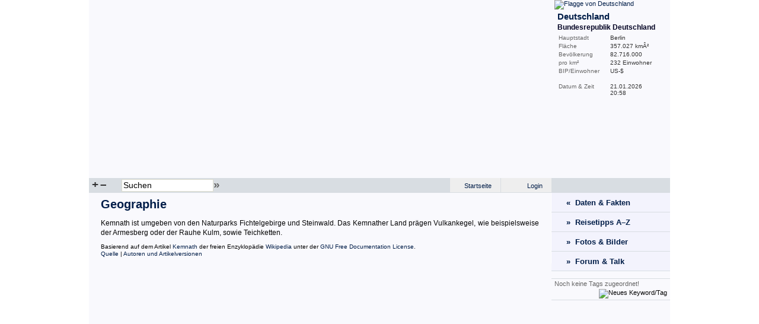

--- FILE ---
content_type: text/html; charset=utf-8
request_url: http://www.reiseweltatlas.de/wiki/Kemnath_Geographie-42200.html
body_size: 3252
content:
<!DOCTYPE html PUBLIC "-//W3C//DTD XHTML 1.0 Transitional//EN" "http://www.w3.org/TR/xhtml1/DTD/xhtml1-transitional.dtd">
<html xmlns="http://www.w3.org/1999/xhtml">
<head>
	<meta http-equiv="Content-Type" content="text/html; charset=utf-8" />
	<title>Geographie Kemnath | ReiseWeltAtlas.de</title>
	<meta name="description" content="Lexikalischer Beitrag oder Artikel im Wiki: Geographie Kemnath" />
	<meta name="keywords" content="Kemnath, wiki, lexikon, enzyklop&auml;die, artikel, bericht, beitrag, wissen" />
	<meta name="author" content="www.ReiseWeltAtlas.de" />
	<meta name="publisher" content="www.ReiseWeltAtlas.de" />
	<meta name="generator" content="PHP &amp; ReiseWeltAtlas v1 Beta" />
	<meta name="content-language" content="de" />
	<meta name="language" content="de" />
	<meta name="rating" content="general" />
	<meta name="robots" content="index, follow" />
	<meta name="revisit-after" content="2 days" />
	<meta name="distribution" content="global" />
	<meta name="audience" content="all" />
	<meta name="expires" content="never" />
	<meta http-equiv="Content-Script-Type" content="text/javascript" />
	<meta http-equiv="Content-Style-Type" content="text/css" />

	<link rel="shortcut icon" href="/images/favicon.ico" />

	<link rel="stylesheet" type="text/css" href="/css/style.css" media="screen" />
	<link rel="stylesheet" type="text/css" href="/css/lightwindow.css" media="screen" />
	
	<script src="/js/ajax/prototype.js" type="text/javascript"></script>
	<script src="/js/ajax/scriptaculous.js" type="text/javascript"></script>
	<script src="/js/ajax/lightwindow.js" type="text/javascript"></script>
	<script src="/js/rwa.js" type="text/javascript"></script>
</head>
<body>
<div id="page">
	<div id="map">
			<script type="text/javascript" src="/js/JavaScriptFlashGateway.js"></script>
		<script type="text/javascript" src="/js/Exception.js"></script>
		<script type="text/javascript" src="/js/FlashTag.js"></script>
		<script type="text/javascript" src="/js/FlashSerializer.js"></script>
		<script type="text/javascript" src="/js/FlashProxy.js"></script> 
		<script type="text/javascript">
			var uid = new Date().getTime();
			var flashProxy = new FlashProxy(uid, '/js/JavaScriptFlashGateway.swf');
			var tag = new FlashTag('/flash/world.swf?data_file=/xml/world.xml&first_zoom=GM', 780, 300);
			tag.setFlashvars('lcId='+uid);
			tag.write(document);
		</script>
		</div>
	<div id="infoBar">
		<a href="/Deutschland.html"><img class="infoFlag" src="/images/flags/GM.png" alt="Flagge von Deutschland" title="Flagge von Deutschland" border="0" /></a>			<h2>Deutschland</h2>
		<h3>Bundesrepublik Deutschland</h3>
		<div class="desc">Hauptstadt</div><div class="value">Berlin</div><div class="clearFloat">&nbsp;</div>
				<div class="desc">Fl&auml;che</div><div class="value">357.027 km&Acirc;&sup2;</div><div class="clearFloat">&nbsp;</div>
		<div class="desc">Bev&ouml;lkerung</div><div class="value">82.716.000</div><div class="clearFloat">&nbsp;</div>
		<div class="desc">pro km&sup2;</div><div class="value">232 Einwohner</div><div class="clearFloat">&nbsp;</div>
		<div class="desc">BIP/Einwohner</div><div class="value"> US-$</div><div class="clearFloat">&nbsp;</div>
			<br />
		<div class="desc">Datum&nbsp;&amp;&nbsp;Zeit</div><div class="value">21.01.2026 <br />20:58</div><div class="clearFloat">&nbsp;</div>
	</div>
	<div class="clearFloat">&nbsp;</div>
	<div id="mapNavi">
		<div class="mapNaviP1">
					<a href="#" onclick="javascript:flashProxy.call('zoomTo', 'GM');">+</a>
			<a href="#" onclick="javascript:flashProxy.call('zoomOut');">&ndash;</a>
				</div>
		<div class="mapNaviP2">
		<form action="" method="post" name="search">
			<input title="Suchfeld" id="mapSearch" name="mapSearch" size="40" maxlength="40" type="text" tabindex="1" value="Suchen" onclick="if(this.value=='Suchen') this.value='';" onblur="if(this.value=='') this.value='Suchen';" /><a href="javascript:document.search.submit();" title="Jetzt suchen!">&raquo;</a>
			<input type="hidden" name="search" value="search" />
		</form>
			<div class="auto_complete" id="mapSearchAutoComplete"></div>
					<script type="text/javascript">
				function zoomTo(e) {
					var handlerFunc = function(t) {
						flashProxy.call('zoomTo', t.responseText)
					}
					var errFunc = function(t) {
						alert('Error ' + t.status + ' -- ' + t.statusText);
					}
					new Ajax.Request('/ajax.php?do=getCountryId', {method:'post', postBody:'c='+e.value, onSuccess:handlerFunc, onFailure:errFunc});
				}
				
				new Ajax.Autocompleter('mapSearch', 'mapSearchAutoComplete', '/ajax.php?do=getNames', {paramName: "value", minChars: 3, afterUpdateElement: zoomTo});
			</script>
				</div>
		<div class="mapNaviP3">
						<a class="lWOn" href="/login.html" title="Bitte melde Dich am System an!">Login</a>			<a href="http://www.reiseweltatlas.de/">Startseite</a>
			<div class="clearFloat">&nbsp;</div>
		</div>
		<div class="mapNaviP4">
				</div>
		<div class="clearFloat">&nbsp;</div>
	</div>
<div id="content"> 
	<!-- Article Start -->
	<h1>Geographie</h1><p>Kemnath ist umgeben von den Naturparks Fichtelgebirge und Steinwald. Das Kemnather Land prägen Vulkankegel, wie beispielsweise der Armesberg oder der Rauhe Kulm, sowie Teichketten.</p>
	<!-- Article End -->
	
	<!-- Licence -->
	<p class="info">
		Basierend auf dem Artikel <a href="http://de.wikipedia.org/wiki/Kemnath">Kemnath</a> der freien Enzyklop&auml;die <a href="http://de.wikipedia.org/">Wikipedia</a> unter der <a href="/gfdl.html" target="_blank" rel="nofollow">GNU Free Documentation License</a>.<br />
		<a href="http://de.wikipedia.org/wiki/Kemnath">Quelle</a> | <a href="http://de.wikipedia.org/w/index.php?title=Kemnath&action=history">Autoren und Artikelversionen</a>
	</p>	
	<div class="clearFloat">&nbsp;</div>
</div>


<div id="menu">
	<a class="menu" href="/Kemnath.html" title="Kemnath Daten &amp; Fakten">&laquo;&nbsp;&nbsp;Daten &amp; Fakten</a>
	<a class="menu" href="/reisetipps/Deutschland.html" title="Deutschland Reisetipps A-Z">&raquo;&nbsp;&nbsp;Reisetipps A&ndash;Z</a>
	<a class="menu" href="/fotos-bilder/Kemnath.html">&raquo;&nbsp;&nbsp;Fotos &amp; Bilder</a>
		<a class="menu" href="/forum/Kemnath.html">&raquo;&nbsp;&nbsp;Forum &amp; Talk</a>
	<!-- Wiki -->
				
	
	<!-- Tags Start -->
	<div id="keywordAreaBox" title="zugeordnete Tags bzw. Keywords">
	<div id="keywordArea">
			<span style="font-weight: normal; color: #666666;">Noch keine Tags zugeordnet!</span>
		</div>
	<div align="right" style="padding: 3px 0 0 0;">
		<a class="altlink" onclick="newKeyword();" title="Neues Keyword/Tag"><img src="/images/icons/tag_purple.png" width="16" height="16" border="0" alt="Neues Keyword/Tag" /></a>
	</div>
</div>
	<!-- Tags End -->

	<div class="werbung">
			
<script async src="http://pagead2.googlesyndication.com/pagead/js/adsbygoogle.js"></script>
<ins class="adsbygoogle"
     style="display:inline-block;width:160px;height:600px"
     data-ad-client="ca-pub-2943173383598655"
     data-ad-slot="9966250332"></ins>
<script>
(adsbygoogle = window.adsbygoogle || []).push({});
</script>	

		</div>
</div>

<div class="clearFloat">&nbsp;</div>

<script type="text/javascript">
	

	var i = 0;
	function newKeyword() {
		i++;
		var kw = Builder.node('span', {id:'keyNew'+i}, 'Neues Keyword');
		$('keywordArea').appendChild(kw);
		new Ajax.InPlaceEditor('keyNew'+i, '/ajax.php?do=keyword', { callback: function(form, value) { return 'for=article&oid=42200&id=new&value=' + decodeURIComponent(value) + '&token=b8e6200f1cdd93e2b713f435d8ecca1ec959d5d6'; } });
	}

</script>

<div id="footer">
	<div class="sitemap">
	<a rel="start" href="http://www.reiseweltatlas.de/">Startseite</a>
	&gt; <a href="Deutschland.html">Deutschland</a> 
	&gt; <a href="Bayern.html">Bayern</a> 
	&gt; <a href="Kemnath.html"><strong>Kemnath</strong></a> 
	</div>
	<div class="copyright">&copy;2007-2013 ReiseWeltAtlas.de &nbsp;&nbsp; &mdash; &nbsp;&nbsp; <a href="/impressum.html" rel="nofollow">Impressum</a> &nbsp; &ndash; &nbsp; <a rel="index" href="/sitemap/Kemnath.html">Sitemap</a> &nbsp; &ndash; &nbsp; <a class="lWOn" params="lWWidth=530,lWHeight=400" href="/seite_melden.html?url=/wiki/Kemnath_Geographie-42200.html" title="Seite melden!" rel="nofollow">Seite melden!</a></div>

	</div>
</div>
<script type="text/javascript">
var gaJsHost = (("https:" == document.location.protocol) ? "https://ssl." : "http://www.");
document.write(unescape("%3Cscript src='" + gaJsHost + "google-analytics.com/ga.js' type='text/javascript'%3E%3C/script%3E"));
</script>
<script type="text/javascript">
var pageTracker = _gat._getTracker("UA-3536259-1");
pageTracker._initData();
pageTracker._trackPageview();
</script>


</body>
</html>

--- FILE ---
content_type: text/html; charset=utf-8
request_url: https://www.google.com/recaptcha/api2/aframe
body_size: 268
content:
<!DOCTYPE HTML><html><head><meta http-equiv="content-type" content="text/html; charset=UTF-8"></head><body><script nonce="SvTS0fA14DD6qHzpTPVOuQ">/** Anti-fraud and anti-abuse applications only. See google.com/recaptcha */ try{var clients={'sodar':'https://pagead2.googlesyndication.com/pagead/sodar?'};window.addEventListener("message",function(a){try{if(a.source===window.parent){var b=JSON.parse(a.data);var c=clients[b['id']];if(c){var d=document.createElement('img');d.src=c+b['params']+'&rc='+(localStorage.getItem("rc::a")?sessionStorage.getItem("rc::b"):"");window.document.body.appendChild(d);sessionStorage.setItem("rc::e",parseInt(sessionStorage.getItem("rc::e")||0)+1);localStorage.setItem("rc::h",'1769025491688');}}}catch(b){}});window.parent.postMessage("_grecaptcha_ready", "*");}catch(b){}</script></body></html>